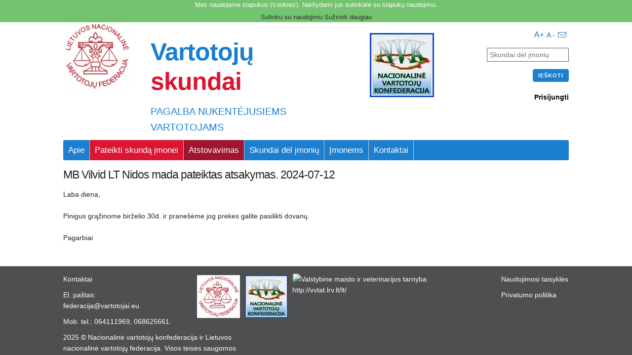

--- FILE ---
content_type: text/html; charset=UTF-8
request_url: https://vartotojuskundai.lt/skaityti/skundas/4904/1
body_size: 2832
content:
<!DOCTYPE html>
<html xmlns="http://www.w3.org/1999/xhtml"
      xmlns:fb="http://ogp.me/ns/fb#"
      lang="lt-LT"
      >
<head>

  <!-- Basic Page Needs
  –––––––––––––––––––––––––––––––––––––––––––––––––– -->
  <meta charset="utf-8">
  <title>Vartotojų skundai | VartotojuSkundai.lt</title>
  <meta name="description" content="Vartotojų skundų pateikimas. Pateikite skundą apie nekokybiškas prekes ar teikiamas paslaugas. Pagerinkite įmonių bei institucijų veiklą. Skundų apie įmones bei institucijas peržiūra.">
  <meta name="author" content="balticleader.lt">
  <meta property="og:image" content="https://vartotojuskundai.lt/data/theme/theme1/img/logo_big.jpg" />
  <!-- Mobile Specific Metas
  –––––––––––––––––––––––––––––––––––––––––––––––––– -->
  <meta name="viewport" content="width=device-width, initial-scale=1">
      
    <meta name="verify-paysera" content="ded7b43a02c9a981b338215e181f8b21">
  
        
  <!-- FONT
  –––––––––––––––––––––––––––––––––––––––––––––––––– -->

  <!-- CSS
  –––––––––––––––––––––––––––––––––––––––––––––––––– -->
  <link rel="stylesheet" href="https://vartotojuskundai.lt/data/theme/theme1/css/normalize.css">
  <link rel="stylesheet" href="https://vartotojuskundai.lt/data/theme/theme1/css/skeleton.css">
  <link rel="stylesheet" href="https://vartotojuskundai.lt/data/theme/theme1/css/main.css">

    <script type='text/javascript'>var base_url = 'https://vartotojuskundai.lt/';</script>    <script src="https://vartotojuskundai.lt/data/js/jquery.js"></script>
    
   <script src="https://vartotojuskundai.lt/data/js/front.js"></script>
   
   <script type="text/javascript">
function SetCookie(c_name,value,expiredays)
{
var exdate=new Date()
exdate.setDate(exdate.getDate()+expiredays)
document.cookie=c_name+ "=" +escape(value)+";path=/"+((expiredays==null) ? "" : ";expires="+exdate.toGMTString())
}
</script>

</head>
<body>
     <div id="eucookielaw" >
<p>Mes naudojame slapukus ('cookies'). Naršydami jus sutinkate su slapukų naudojimu.</p>
<a href="#" id="removecookie">Sutinku su naudojimu</a>
<a href="https://vartotojuskundai.lt/slapuku-naudojimas" class="">Sužinoti daugiau</a></div>
<script type="text/javascript">
if( document.cookie.indexOf("eucookie") ===-1 ){
$("#eucookielaw").show();
}
$("#removecookie").click(function () {
SetCookie('eucookie','eucookie',365*10)
$("#eucookielaw").remove();
});
</script>

<div id="fb-root"></div>
<script>(function(d, s, id) {
  var js, fjs = d.getElementsByTagName(s)[0];
  if (d.getElementById(id)) return;
  js = d.createElement(s); js.id = id;
  js.src = "//connect.facebook.net/en_US/sdk.js#xfbml=1&version=v2.5";
  fjs.parentNode.insertBefore(js, fjs);
}(document, 'script', 'facebook-jssdk'));</script>
  <!-- Primary Page Layout
  –––––––––––––––––––––––––––––––––––––––––––––––––– -->
  <div class="container">
    <div class="row">
     <!-- top button-->

    </div>
    <header class="row">
    
    
      <div class="two columns">
      <img src="https://vartotojuskundai.lt/data/theme/theme1/img/LNVF-logo.png"  alt="Lietuvos nacionalinė vartotojų federacija"/>      </div>
        
      <div class="five columns logo">
      
                    <a href="https://vartotojuskundai.lt/"><h1 style="font-size: 5rem; font-weight: bold;"><span style="color: #1C7ECF;">Vartotojų</span> <span style="color:#dc1631;">skundai</span></h1></a>          <span class="apibudinimas">PAGALBA NUKENTĖJUSIEMS VARTOTOJAMS </span>
      </div>
        
      <div class="two columns">
          <br />
            <img src="https://vartotojuskundai.lt/data/theme/theme1/img/NVK-logo-konf.png"  alt="Lietuvos nacionalinė vartotojų federacija"/>      </div>
        
      <div class="three columns logo">
      
	      <div class="headericon row">
                  
	      <div id="google_translate_element"></div>
              <script type="text/javascript">
                    function googleTranslateElementInit() {
                      new google.translate.TranslateElement({pageLanguage: 'lt', layout: google.translate.TranslateElement.InlineLayout.SIMPLE}, 'google_translate_element');
                    }
              </script>

             <script type="text/javascript" src="//translate.google.com/translate_a/element.js?cb=googleTranslateElementInit"></script>
              
              
	      <div class="fb-like" data-href="https://vartotojuskundai.lt/skaityti/skundas/4904/1" data-layout="button_count" data-action="like" data-show-faces="false" data-share="true"></div>
	      
	      <a href="#" onclick="resizeText(+1)"><img src="https://vartotojuskundai.lt/data/theme/theme1/img/zoomplus.png"  alt="Padidinti tekstą"/></a>	      <a href="#" onclick="resizeText(-1)"><img src="https://vartotojuskundai.lt/data/theme/theme1/img/zoomminus.png"  alt="Sumažinti tekstą"/></a>	      <a href="mailto:info@vartotojuskundai.lt"><img src="https://vartotojuskundai.lt/data/theme/theme1/img/email.png"  alt="Elektroninis laiškas"/></a>	      </div>
	    <div class="row search">
                <form method="get" action="https://vartotojuskundai.lt/ieskoti" id="search">
			<input type="text" size="18" name="key" title="Įveskite įmonės pavadinimą ar jo dalį" autocomplete="off" placeholder='Skundai dėl įmonių' value=""/>
			
			<input type="submit" style="padding:0px 10px" title="Įveskite įmonės pavadinimą ar jo dalį" value="Ieškoti"  class=" no-margin button-blue"/>
		</form>
	    </div>
          
                      <div style="text-align:right; color:darkblue;"><b><a href="https://vartotojuskundai.lt/vartotojai/prisijungimo_forma" class="">Prisijungti</a></b></div>
                            
      </div>
    </header>
    
    <nav class="row menu_row">
    
    <ul class="nav">
    	<li class="pele-ant"><a >Apie</a>
    		<ul>
                    <li class="pele-ant"><a href="https://vartotojuskundai.lt/vartotoju-skundu-portalas" class="">Trumpai apie www.vartotojuskundai.lt</a></li>
                    <li class="pele-ant"><a href="https://vartotojuskundai.lt/teisine-informacija-vartotojams" class="">Teisinė informacija vartotojams</a></li>
                    <li class="pele-ant"><a href="https://vartotojuskundai.lt/patarimai" class="">Patarimai</a></li>
                    <li class="pele-ant"><a href="https://vartotojuskundai.lt/vartotoju-taryba" class="">Lietuvos nacionalinė vartotojų federacija</a></li>
    		</ul>
    	</li>
        
        
        
        <li class="pele-ant" style="background: #dc1631;"><a href="https://vartotojuskundai.lt/skundo-pateikimas" class="">Pateikti skundą įmonei</a></li>
        
        <!--
    	<li style="background: #dc1631;"><a >Pateikite skundą</a>
    		<ul  style="background: #dc1631;">
    		</ul>
    	</li>
        -->
        
        <li class="pele-ant" style="background: #A01631;" ><a href="https://vartotojuskundai.lt/vartotojai/atstovavimas_info" class="">Atstovavimas</a></li>
    		
    	<!-- <li style="background: #dc1631;"></li> -->
    	
    	<!--<li></li>-->
        <li class="pele-ant"><a href="https://vartotojuskundai.lt/naujausi-skundai-visi" class="">Skundai dėl įmonių</a>            <ul>
                <li class="pele-ant"><a href="https://vartotojuskundai.lt/naujausi-skundai-atsakyti" class="">Atsakyti skundai</a></li>
                <li class="pele-ant"><a href="https://vartotojuskundai.lt/naujausi-skundai-neatsakyti" class="">Neatsakyti skundai</a></li>
            </ul>
        </li>
        
        
    	<li class="pele-ant"><a href="https://vartotojuskundai.lt/imonems" class="">Įmonėms</a></li>
        
        <!--<li></li> -->

    	<li class="pele-ant"><a href="https://vartotojuskundai.lt/kontaktai" class="">Kontaktai</a></li>
        
         
    </ul>
    
    
    
    </nav>
    <!-- main-->
    
                 <div class="row">
     

  
    
 <div class="row">
 	
 	<div class="eight columns lygiavimas">
 	  	 
 	 							 <div class="row"><h2> MB Vilvid LT Nidos mada pateiktas atsakymas. <time>2024-07-12</time></h2></div>
				 <div class="row">
				 	
				 	<div class="eleven columns lygiavimas">
				 	 Laba diena,<br />
<br />
Pinigus grąžinome birželio 30d. ir pranešėme jog prekes galite pasilikti dovanų.<br />
<br />
Pagarbiai				 	</div>
				 	
				 	
                                        				 	
				 		
				 	
				 </div>
				  	 
 	 
 	 
 	</div>
 	<div class="four columns acenter">
 	
 		 	
 		
 	</div>
 	

 	
 
  
  
</div> 
<br />
<br />
</div>
  
           
   
    <!-- /main-->
  </div>



 
 <footer class="row footer">
 
    <div class="container">

        <div class="row">
            <div class="three columns">
                <ul class="nav">
                   <li><a href="https://vartotojuskundai.lt/kontaktai" class="">Kontaktai</a></li>
                   <li>El. paštas: federacija@vartotojai.eu.</li>
                   <li>Mob. tel.: 064111969, 068625661.</li>
                </ul>
            </div>
            <div class="seven columns"><p><a href="http://www.vartotojuteises.lt"><img alt="" src="http://vartotojai.eu/wp-content/uploads/2019/09/LNVF-zenklas-senas-1-c-768x778.png" style="float:left; height:87px; margin:3px 5px; width:87px" /></a><a href="http://www.vartotojai.eu"><img alt="NVK logo" src="https://vartotojai.eu/wp-content/uploads/2019/09/NVK-logo-konf.png" style="float:left; height:87px; margin:3px 5px; width:87px" /></a><a href="http://vmvt.lt/"><img alt="Valstybine maisto ir veterinarijos tarnyba" src="https://upload.wikimedia.org/wikipedia/lt/thumb/c/c7/Maisto_ir_veterinarijos_tarnyba.jpg/220px-Maisto_ir_veterinarijos_tarnyba.jpg" style="height:87px; margin-left:5px; margin-right:5px; width:89px" /></a>&nbsp;<a href="http://vvtat.lrv.lt/lt/">http://vvtat.lrv.lt/lt/</a></p></div>
            <div class="two columns">
                <ul>
                    <li><a href="https://vartotojuskundai.lt/home/naudojimosi_taisykles">Naudojimosi taisyklės</a></li>
                    <li><a href="https://vartotojuskundai.lt/home/privatumo_politika">Privatumo politika</a></li>
                </ul>
            </div>

        </div>

        <div class="row">

            <div class="five columns">
                2025 © Nacionalinė vartotojų konfederacija ir Lietuvos nacionalinė vartotojų federacija. Visos teisės saugomos            </div>

            <div class="four columns">
                 &nbsp; &nbsp;
            </div>
            

            <div class="three columns" align="right">
                
            </div>
        </div> 	

    </div>
</footer>
  
  
<!-- End Document
  –––––––––––––––––––––––––––––––––––––––––––––––––– -->

<script type="text/javascript">
/*
function googleTranslateElementInit() {
  new google.translate.TranslateElement({pageLanguage: 'lt', includedLanguages: 'en,pl,ru', layout: google.translate.TranslateElement.InlineLayout.SIMPLE}, 'google_translate_element');
}
*/
</script>
<!-- <script type="text/javascript" src="//translate.google.com/translate_a/element.js?cb=googleTranslateElementInit"></script> -->

              

</body>
</html>


--- FILE ---
content_type: text/css
request_url: https://vartotojuskundai.lt/data/theme/theme1/css/main.css
body_size: 2828
content:
/*div {border: 1px solid green;}*/
html{ height:100%; }
body { min-height:100%;  margin:0; }

body {
    font-family: 'HelveticaNeueW02-55Roma', Arial, Sans-Serif;	
    font-size: 1.4em;
    display: table;
    width: 100%;
}



  h1 { font-size: 2.5rem; }
  h2 { font-size: 2.3rem; }
  h3 { font-size: 2.1rem; }
  h4 { font-size: 1.9rem; }
  h5 { font-size: 1.6rem; }
  h6 { font-size: 1.5rem; }
  
  h1, h2, h3, h4, h5, h6 {
  margin-top: 1.5rem;
  margin-bottom: 1.5rem;
  font-weight: 300; }
  
  
.color_line{ height: 5px; background-color: #1c7ecf;}
.hide {display: none;}
.acenter {text-align: center;}
footer{  
	background-color: #4e4f51; 
	color:#fff;
        width: 100%;
        display: table-row;
}

footer a{  
	color:#fff;
	}
footer .container{  
	padding-top: 15px;
	}
footer ul {
    list-style-type: none;
    margin: 0;
    padding: 0;
    overflow: hidden;
}

/*.top60 {margin-top: 60px;}*/

.logo{ 
	padding-top: 15px;
	padding-bottom: 10px;
	}
	
.lygiavimas{text-align: justify;}
.apibudinimas{color: #1C7ECF;
font-size: 20px;}


a {color: #000; 
    text-decoration: none;}	
.colorbg1{background-color: #8C8C8C;}/*m*/	
.colorbg2{background-color: #54ae2a;}/*z*/	
.colorbg3{background-color: #dc1631;}/*zz*/	
.colorbg4{background-color: #e4ca01;}/*g*/	
.colorbg5{background-color: #1c7ecf;}/*o*/	
.colorbg6{background-color: #dc1631;}/*o*/	
.colorbg7{background-color: #e8680b;}/*o*/	
.colorbg8{background-color: #db6611;}/*o*/	
.colorbg9{background-color: #e22d12;}/*r*/	
	
.menu_row{ 
	background: #1C7ECF; /*1C7ECF*/
	color:#fff;
	font-size: 1.7rem;
        border-radius: 3px;
}
	
.menu_row ul {
    list-style-type: none;
    margin: 0;
    padding: 0;
    overflow: hidden;
}

.menu_row li {
    float: left;
    border-right: 1px solid #C6C6C6;
    margin-bottom: 0px;
}

.menu_row a {
    display: block;
    color: #ffffff; /*ffffff*/
    /*text-align: center;*/
   padding: 7px 10px;
   font:  "HelveticaNeueW02-55Roma",Arial,sans-serif;
}


.menu_row ul.nav li ul {
  padding: 0;
  position: absolute;
 background: #1C7ECF; /*1C7ECF*/
  width: 240px;
  display: none;
  visibility: hidden;
  z-index: 100;
}
.menu_row ul.nav li ul li { 
  display: block; 
  border: none;
  /*width: 200px;*/
  
}
.menu_row ul.nav li ul li a{ 
 padding: 3px 10px;
  
}

.menu_row ul.nav li:hover ul {
  display: block;
  opacity: 1;
  visibility: visible;
}


.form-group select {width: 167px;}


.messages_block .message{
	
	margin:20px;
	padding:30px;
	/*width: 700px;*/
}
.messages_block ul{
	margin-left:  60px;
	
}
.messages_block img{
	float: left;
	margin-top: -15px;
}
.messages_block .ms_e, #smartBox .messages, .mesCont .messages{
	
	border: 1px solid #d893a1;
	background: #fbe6f2;
}
 #smartBox .messages, .mesCont .messages{
	
	padding: 5px;
}
.messages_block .ms_s{
	
	border: 1px solid #98d893;
	background: #e9fbe6;
}
.messages_block .ms_i{
	
	border: 1px solid #93a5d8;
	background: #e6ebfb;
}

.reg_button {
    display: inline-block;
    padding: 6px 12px;
    margin-bottom: 0px;
    font-size: 14px;
    font-weight: 400;
    line-height: 1.42857;
    text-align: center;
    white-space: nowrap;
    vertical-align: middle;
    cursor: pointer;
    -moz-user-select: none;
    background-image: none;
    border: 1px solid transparent;
    border-radius: 4px;
    border-radius: 3px;
box-shadow: none;
border: 1px solid transparent;
color: #333;
background-color: #E6E6E6;
border-color: #ADADAD;



}

.right_banner{
	padding: 5px;
}



.req {color: #ff0000;}

.naujienos .row {margin-bottom: 10px;}

#file_upload_form {display: none;}
.fotolist .foto{
width: 124px;
height: 150px;
paddin: 2px;
background: #ebf1f5 none repeat scroll 0% 0%;
margin: 0px 5px 20px 1px;
position: relative;
text-align: center;
float: left;
}
.fotolist .file{
padding: 30px;
}


/*home*/

.greita_forma .column{ text-align: left;}


.home .box{
	
	 padding: 15px;


}
.home.top{
	margin-bottom: 15px;
	
	
}



.home .skundai  {
   border: 1px solid #1c7ecf;
   margin-bottom: 15px;
   margin-right: 7px;
   
}
.home .skundai p {
  margin: 0 5px;
}
.home .skundai h4 {
    background: #1c7ecf none repeat scroll 0% 0%;
    color: #fff;
    padding: 5px;
    margin-top: 0;
}
.block  {
   border: 1px solid #dc1631;
   margin-bottom: 15px;
   border-radius: 3px;
  /* margin-left: 7px;*/

}

.block .inside {
  margin:15px;
}
.block p {
  margin: 0 5px;
}
.block h4 {
    background: #dc1631 none repeat scroll 0% 0%;
    color: #fff;
    padding: 5px;
    margin-top: 0;
}
.block .info {
    padding: 5px;
}
.block h5 {
   
    padding: 5px;
    margin-top: 0;
}
.block .more {
   
   text-align: right;
}
 
.block_blue{border: 1px solid #1c7ecf;}
.block_blue h4 {
    background: #1c7ecf none repeat scroll 0% 0%;}
    


.search {text-align: right}
.search .button-blue {line-height: normal !important;
height: 26px !important;}
.paieska .row {border-bottom: solid 1px #dc1631; margin-bottom: 5px;}


.finansuojama {
    background: transparent url("../img/eu.png") no-repeat scroll left top;
    padding-left: 101px;
    width: 160px;
    float: right;
    height: 50px;
    font-size: 1.4rem;
    margin-bottom: 15px;
}


.headericon {
   text-align: right;
    font-size: 1.4rem;
    padding-right: 5px;
    margin-bottom: 15px;
}




input[type="email"], input[type="number"], input[type="search"], input[type="text"], input[type="tel"], input[type="url"], input[type="password"], textarea, select {
    height: 28px;
    padding: 1px 5px;
    background-color: #FFF;
    border: 1px solid #5F5D5D;
    border-radius: 0px;
    box-shadow: none;
    box-sizing: border-box;
}

.greita_forma {
    border: 1px solid #1c7ecf;
   border-radius: 3px;
}

.greita_forma form{
   padding: 10px;
   margin: 0;   
}

.greita_forma label, .home legend {
    display: inline-block;
    margin-bottom: 0.5rem;
    font-weight: 600;
    width: 150px;
}

.greita_forma input[type="text"]{
	width: 218px;
}

.greita_forma input[type="radio"]{
	margin-bottom: 0;
}
.greita_forma h4 {
    background: #1c7ecf none repeat scroll 0% 0%;
    color: #fff;
    padding: 5px;
    margin-top: 0;
}


/***** STEP ************/
.steps {
	
	padding: 1px 0;
	overflow: hidden;
	margin-bottom: 10px;
}
.steps ul, .steps li {
	margin: 0;
	padding: 0;
	list-style: none;
}
.steps ul { float: left; }
.steps li {
	float: left;
	width: 554px;
}
.steps li a {
	display: block;
	padding: 15px 20px;
	background: #d0d0d0;
	color: #fff;
	line-height: 1.5em;
	text-decoration: none;
}
.steps li a strong { font-size: 1.3em; }
.steps li a:hover { background: #666; }
.steps li.step, .steps li.step a {
	position: relative;
	z-index: 3;
}
.steps li.step-2, .steps li.step-2 a { z-index: 2; }
.steps li.step-3, .steps li.step-3 a { z-index: 1; }
.steps li.step-1 a, .steps li.step-2 a, .steps li.step-3 a {
	background: transparent url("../img/step.png") center right no-repeat;
	padding-right: 25px;
}
.steps li.step-2, .steps li.step-3 { margin-left: -30px; }
.steps li.step-2 a { padding-left: 45px; }
.steps li.step-2 a {
	padding-left: 45px;
	padding-right: 10px;
  background-position: center left;
}
.steps li.step a.active { background: transparent url("../img/step_over.png") center right no-repeat; }
/*.steps li.step-3 a:hover { background-position: center left; }*/

/***** /STEP ************/


.button-orange{
	background-color: #dc1631 !important;
border-color: #dc1631 !important;
color: #fff;
}
.button-blue{
	background-color: #1C7ECF !important;
border-color: #1C7ECF !important;
color: #fff !important;
}

/***********  SLIDER *************/
ul.bjqs{position:relative; list-style:none;padding:0;margin:0;overflow:hidden; display:none;}
li.bjqs-slide{position:absolute; display:none;}
ul.bjqs-controls{list-style:none;margin:0;padding:0;z-index:9999;}
ul.bjqs-controls.v-centered li a{position:absolute;}
ul.bjqs-controls.v-centered li.bjqs-next a{right:0;}
ul.bjqs-controls.v-centered li.bjqs-prev a{left:0;}
ol.bjqs-markers{list-style: none; padding: 0; margin: 0; width:100%;}
ol.bjqs-markers.h-centered{text-align: center;}
ol.bjqs-markers li{display:inline;}
ol.bjqs-markers li a{display:inline-block;}
p.bjqs-caption{display:block;width:96%;margin:0;padding:2%;position:absolute;bottom:0;}


ul.bjqs-controls.v-centered li a{
	display:block;
	padding:10px;
	background:#fff;
	color:#000;
	text-decoration: none;
}

ul.bjqs-controls.v-centered li a:hover{
	background:#000;
	color:#fff;
}

ol.bjqs-markers li a{
	padding:5px 10px;
	background:#000;
	color:#fff;
	margin:5px;
	text-decoration: none;
}

ol.bjqs-markers li.active-marker a,
ol.bjqs-markers li a:hover{
	background: #999;
}

p.bjqs-caption{
	background: rgba(255,255,255,0.8);
}


/***********  /SLIDER *************/

.patarimai_cat a {
font-weight: bold;
}


.bottom_line {
border-bottom: solid 1px #dc1631;
}


.pagination{
	display:inline-block;
	padding-left:0;
	margin:20px 0;
	border-radius:4px
}

.pagination>li{
	display:inline
}

.pagination>li>a,.pagination>li>span{
	position:relative;
	float:left;
	padding:6px 12px;
	margin-left:-1px;
	line-height:1.42857143;
	color:#337ab7;
	text-decoration:none;
	background-color:#fff;
	border:1px solid #ddd
}

.pagination>li:first-child>a,.pagination>li:first-child>span{
	margin-left:0;
	border-top-left-radius:4px;
	border-bottom-left-radius:4px
}

.pagination>li:last-child>a,.pagination>li:last-child>span{
	border-top-right-radius:4px;
	border-bottom-right-radius:4px
}

.pagination>li>a:focus,.pagination>li>a:hover,.pagination>li>span:focus,.pagination>li>span:hover{
	color:#23527c;
	background-color:#eee;
	border-color:#ddd
}

.pagination>.active>a,.pagination>.active>a:focus,.pagination>.active>a:hover,.pagination>.active>span,.pagination>.active>span:focus,.pagination>.active>span:hover{
	z-index:2;
	color:#fff;
	cursor:default;
	background-color:#337ab7;
	border-color:#337ab7
}

.pagination>.disabled>a,.pagination>.disabled>a:focus,.pagination>.disabled>a:hover,.pagination>.disabled>span,.pagination>.disabled>span:focus,.pagination>.disabled>span:hover{
	color:#777;
	cursor:not-allowed;
	background-color:#fff;
	border-color:#ddd
}

.pagination-lg>li>a,.pagination-lg>li>span{
	padding:10px 16px;
	font-size:18px
}

.pagination-lg>li:first-child>a,.pagination-lg>li:first-child>span{
	border-top-left-radius:6px;
	border-bottom-left-radius:6px
}

.pagination-lg>li:last-child>a,.pagination-lg>li:last-child>span{
	border-top-right-radius:6px;
	border-bottom-right-radius:6px
}

.pagination-sm>li>a,.pagination-sm>li>span{
	padding:5px 10px;
	font-size:12px
}

.pagination-sm>li:first-child>a,.pagination-sm>li:first-child>span{
	border-top-left-radius:3px;
	border-bottom-left-radius:3px
}

.pagination-sm>li:last-child>a,.pagination-sm>li:last-child>span{
	border-top-right-radius:3px;
	border-bottom-right-radius:3px
}


#eucookielaw {
   
    top: 0px;
    left: 0px;
    width: 100%;
    height: auto;
    background: #52B54A none repeat scroll 0% 0%;
    opacity: 0.8;
    color: #FFF;
    font-family: helvetica;
    font-size: 13px;
    text-align: center;
    z-index: 1000;
}


.pagalbine-informacija{
    text-align: justify; 
    border:1px solid gray; 
    padding:20px; 
    font-size: 1.1em; 
    border-radius: 5px;
}

#pradinis_su_slaideriu:after {
  content: "";
  display: table;
  clear: both;
}

.pele-ant:hover{
    background-color: darkblue;
}

.titulinio_pranesimai{
    padding: 20px 20px 0px 20px;
    background-image: linear-gradient(#f5f5f5, white);
    text-align:justify;
    border:1px solid lightgray;
    border-radius: 5px;
}


.slepiantis-gradientas{
    -webkit-mask-image: -webkit-gradient(linear, left top, left bottom, from(rgba(0,0,0,1)), to(rgba(0,0,0,0)));
}



--- FILE ---
content_type: text/javascript
request_url: https://vartotojuskundai.lt/data/js/front.js
body_size: 566
content:
$(document).ready(function () {

	if (getCookie('fontsize') != "") {

		document.body.style.fontSize = getCookie('fontsize');
	}
});

function resizeText(multiplier) {
	if (document.body.style.fontSize == "") {
		document.body.style.fontSize = "1.4em";
	}
	if (parseFloat(document.body.style.fontSize) + (multiplier * 0.071) <= 1.6 && parseFloat(document.body.style.fontSize) + (multiplier * 0.071) > 1.2) {
		var value = parseFloat(document.body.style.fontSize) + (multiplier * 0.071) + "em";
		document.body.style.fontSize = value;
		setCookie('fontsize',value,30);
	}
}


function selectNewPhoto()
{

	// document.file_upload_form.userfile[].click();

	$('#userfileField').click();

}

function do_upload(){


	init_upload();
}


function stop_upload(){


	getPhotos();

}

function init_upload(){

	var uploadform = document.getElementById('file_upload_form');
	var iframe = document.getElementById('upload_target');

	uploadform.target = 'upload_target'; //'upload_target' is the name of the iframe



	iframe.onload=function() {
		uploadform.reset();
		stop_upload();
	}
}

function getPhotos(){


	$.ajax
	({
		type: "POST",
		url: base_url+"skundas/getuploadphoto",

		data: '',
		cache: false,
		success: function(data)
		{

			$(".foto").html(data);


		}
	});


}

function getSubCat(parent){


	$.ajax
	({
		type: "POST",
		url: base_url+"skundas/getSubCat/"+ parent,

		data: '',
		cache: false,
		success: function(data)
		{

			$(".sub_cat").html(data);


		}
	});


}

function getSubTipas(parent){


	$.ajax
	({
		type: "POST",
		url: base_url+"skundas/getSubTipas/"+ parent,

		data: '',
		cache: false,
		success: function(data)
		{

			$(".sub_tip").html(data);


		}
	});


}


function deletePhotos(id){


	$.ajax
	({
		type: "POST",
		url: base_url+"skundas/deleteuploadphoto/"+ id,

		data: '',
		cache: false,
		success: function(data)
		{

			$(".foto").html(data);


		}
	});


}

function setCookie(name,value,days) {
	if (days) {
		var date = new Date();
		date.setTime(date.getTime()+(days*24*60*60*1000));
		var expires = "; expires="+date.toGMTString();
	}
	else var expires = "";
	document.cookie = name+"="+value+expires+"; path=/";
}
function getCookie(name) {
	var nameEQ = name + "=";
	var ca = document.cookie.split(';');
	for(var i=0;i < ca.length;i++) {
		var c = ca[i];
		while (c.charAt(0)==' ') c = c.substring(1,c.length);
		if (c.indexOf(nameEQ) == 0) return c.substring(nameEQ.length,c.length);
	}
	return null;
}
function deleteCookie(name) {
	setCookie(name,"",-1);
}